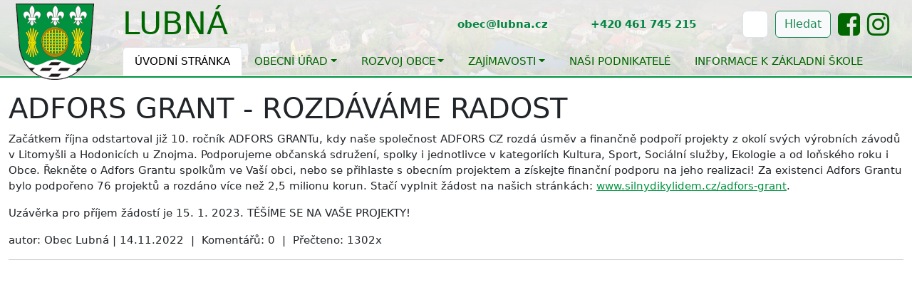

--- FILE ---
content_type: text/html; charset=UTF-8
request_url: http://www.lubna.cz/clanky/869-adfors-grant-rozdavame-radost
body_size: 7027
content:
<!DOCTYPE html>
<html lang="cs">
<head>
    <!-- Required meta tags -->
    <meta charset="utf-8">
    <meta name="viewport" content="width=device-width, initial-scale=1, shrink-to-fit=no">
    <title>ADFORS GRANT - ROZDÁVÁME RADOST - Obec Lubná - Oficiální stránky obce</title>


    <!-- Fonts -->
    <link rel="stylesheet" href="/font-awesome-4.7.0/css/font-awesome.min.css">

    <link href="https://cdn.jsdelivr.net/npm/bootstrap@5.3.3/dist/css/bootstrap.min.css" rel="stylesheet">
    <script src="https://cdn.jsdelivr.net/npm/bootstrap@5.3.3/dist/js/bootstrap.bundle.min.js"></script>

    <script src="https://code.jquery.com/jquery-3.5.1.min.js"></script>
    <script src="https://cdn.jsdelivr.net/npm/@popperjs/core@2.5.4/dist/umd/popper.min.js"></script>


    <style>
    /* HERO slider specific container – avoid overriding Bootstrap .container globally */
    .hero-container {
        width: 100%;
        height: 420px;
        position: relative;
    }

    .hero-container .other-content {
        position: absolute;
        bottom: 0;
        left: 0;
        width: 100%;
        text-align: left;
        z-index: 2;
        background: rgba(0, 0, 0, 0.75); /* Black background with transparency */
        color: #f1f1f1;
    }

    .hero-container .slide {
        z-index: 1;
        position: absolute;
        width: 100%;
        top: 0;
        left: 0;
        height: 100%;
        transition: opacity 2s ease-in-out;
        background-position: center center;
        background-repeat: no-repeat;
        background-size: cover;
        opacity:1;
    }

    .hero-container .slide.show {
        opacity: 1;
    }

    div {
        font-size: 11pt;
    }

    p {
        font-size: 11pt;
    }

    div.bgmainimg, div.bgmainimg-all {
        height: 450px;
        background-image: linear-gradient(to bottom, rgba(0, 0, 0, 0.8) 0%, rgba(0, 0, 0, 0) 40%), url("/lubna_panorama.jpg");
        background-position: center;
        background-size: cover;
        border-bottom: 1px solid #007700;
    }

    div.bgmainimg-all {
        margin-bottom: 20px;
        height: 108px;
    }

    div.menubox {
        padding: 0px;
        margin: 0px;
        height: 100px;
        background-color: #fff;
        background: linear-gradient(to bottom, rgba(255, 255, 255, 0.90), rgba(255, 255, 255, 0.80));
    }

    div.menubox a {
        color: #006600;
        background: none;
        text-transform: uppercase;
    }

    div.menubox-obal {
        border-bottom: 0px solid #eee;
        padding: 0px;
        margin: 0px;
    }

    div.menubox-menu {
        opacity: 1;
    }

    div.main-max-width {
        max-width: 1680px;
    }

    h2 {
        font-size: 1.9em;
    }

        .arrow {
            cursor: pointer;
            font-size: 2em;
            user-select: none;
            vertical-align: middle;
        }

        .carousel-image {
            display: none;
        }
        .carousel-image.active {
            display: block;
        }

    .fade {
        /*opacity: 0; */
        transition: opacity 1s; /* Doba trvání přechodu je nyní 2 sekundy */
    }

    .fade-in {
        opacity: 1;
    }

            .text-quick-messages:nth-child(even) {
            background-color: #f8f8f8; /* Nastavte požadovanou barvu pozadí */
            border-top: 1px solid #e8e8e8;
            border-bottom: 1px solid #e8e8e8;
        }


    a {
        color: #00923F;
    }

    .no-gutters {
        margin-right: 0;
        margin-left: 0;
    }

    .no-gutters > .col,
    .no-gutters > [class*="col-"] {
        padding-right: 0;
        padding-left: 0;
    }

    .card {
        margin-bottom: 0; /* Remove vertical margins */
        border-radius: 0; /* Square edges */
        min-height: 210px;
        padding: 10px;
        border: 1px solid white;
    }

    .card .card-starosta {
        border: 1px solid white;
    }

    .card-body {
        color: white; /* White text */
        padding: 10px; /* Adjusted padding */
    }

    .card-one { background-color: #c6be17; } /* Background color */
    .card-two { background-color: #c6be17; } /* Background color */
    .card-three { background-color: #c6be17; } /* Background color */
    .card-four { background-color: #c6be17; } /* Background color */

    .calendar {
        display: grid;
        grid-template-columns: repeat(7, 1fr); /* 7 columns for 7 days */
        grid-template-rows: repeat(4, auto); /* 4 rows for 4 weeks */
        gap: 1px; /* Small gap between cells */
    }

    .calendar-day {
        border: 1px solid #fff;
        border-radius: 50%; /* Circular cells */
        display: flex;
        justify-content: center;
        align-items: center;
        width: 18px; /* Fixed width */
        height: 18px; /* Fixed height */
        font-size: 0.8em;
    }

    .full-width {
        width: 100%;
    }

    div.card a {
        color: white;
    }

    nav.navbar.bootsnav {
        background-color: #4B4138;
        font-family: 'Nunito', sans-serif;
        padding: 5px 10px 0 10px;
        margin-bottom: 150px;
        border: none;
        border-radius: 5px;
    }

    nav.navbar.bootsnav .navbar-collapse {
        padding: 0;
    }

    nav.navbar.bootsnav ul.nav > li > a {
        color: #fff;
        background-color: transparent;
        font-size: 16px;
        font-weight: 700;
        text-transform: uppercase;
        text-align: left;
        letter-spacing: 1px;
        padding: 17px 7px 17px 7px;
        margin: 0 10px 0 0;
        border: none;
        border-radius: 0;
        overflow: hidden;
        position: relative;
        z-index: 1;
        transition: all 0.3s ease;
    }

    nav.navbar.bootsnav ul.nav > li.dropdown > a {
        padding: 17px 17px 17px 5px;
    }

    nav.navbar.bootsnav ul.nav > li.active > a,
    nav.navbar.bootsnav ul.nav > li.active > a:hover,
    nav.navbar.bootsnav ul.nav > li > a:hover,
    nav.navbar.bootsnav ul.nav > li.on > a {
        color: #333;
        background-color: transparent;
    }

    nav.navbar.bootsnav li.dropdown ul.dropdown-menu.megamenu-content li a:hover,
    nav.navbar.bootsnav li.dropdown ul.dropdown-menu li a:hover,
    nav.navbar.bootsnav li.dropdown ul.dropdown-menu li a.dropdown-toggle:active,
    nav.navbar ul.nav li.dropdown.on ul.dropdown-menu li.dropdown.on > a {
        color: #fff;
        background-color: #8ec609;
    }

    nav.navbar.bootsnav ul.nav > li > a>span:before,
    nav.navbar.bootsnav ul.nav > li > a>span:after {
        content: '';
        background-color: #fff;
        width: 100%;
        border-radius: 7px 7px 0 0;
        position: absolute;
        left: 0;
        top: 100%;
        z-index: -1;
        transition: all 0.3s;
    }

    nav.navbar.bootsnav ul.nav > li > a>span:after {
        background-color: #8ec609;
        height: 7px;
        width: 80%;
        border-radius: 10px;
        transform: translateX(-50%) scaleX(0);
        top: auto;
        bottom: 7px;
        left: 50%;
    }

    nav.navbar.bootsnav ul.nav > li.active > a>span:before,
    nav.navbar.bootsnav ul.nav > li.active > a:hover>span:before,
    nav.navbar.bootsnav ul.nav > li > a:hover>span:before,
    nav.navbar.bootsnav ul.nav > li.on > a>span:before {
        top: 0;
    }

    nav.navbar.bootsnav ul.nav > li.active > a>span:after,
    nav.navbar.bootsnav ul.nav > li.active > a:hover>span:after,
    nav.navbar.bootsnav ul.nav > li > a:hover>span:after,
    nav.navbar.bootsnav ul.nav > li.on > a>span:after {
        transform: translateX(-50%) scaleX(1);
    }

    nav.navbar.bootsnav ul.nav > li.dropdown > a.dropdown-toggle:after {
        color: #8ec609;
        font-size: 15px;
        margin: 0 0 0 7px;
        position: absolute;
        top: 17px;
        right: 3px;
        transition: all 0.3s;
    }

    nav.navbar.bootsnav ul.nav > li.dropdown > ul {
        background-color: #4B4138;
        border-radius: 0;
        box-shadow: 0 0 5px rgba(0,0,0,0.15);
        transform: scaleY(0);
        transform-origin: top center;
        visibility: hidden;
        transition: all 0.3s ease;
    }

    nav.navbar.bootsnav ul.nav > li.dropdown.on > ul {
        visibility: visible !important;
        transform: scaleY(1);
    }

    .dropdown-menu.multi-dropdown {
        position: absolute;
        left: -100% !important;
    }

    nav.navbar.bootsnav li.dropdown ul.dropdown-menu {
        background-color: #4B4138;
        border: none;
        top: 100%;
        z-index: 1;
        transition: all 0.3s ease;
    }

    nav.navbar.bootsnav li.dropdown ul.dropdown-menu > li > a {
        color: #fff;
        background-color: transparent;
        font-weight: 500;
        padding: 10px;
        border: none;
        position: relative;
        transition: all 0.3s;
    }

    nav.navbar.bootsnav li.dropdown ul.dropdown-menu.megamenu-content {
        background-color: #4B4138;
        overflow: hidden;
        top: 95%;
    }

    nav.navbar.bootsnav li.dropdown ul.dropdown-menu.megamenu-content li {
        font-size: 14px;
    }

    nav.navbar.bootsnav li.dropdown ul.dropdown-menu.megamenu-content .menu-col li a {
        color: #fff;
        background-color: transparent;
        padding-left: 10px;
        margin: 0 0 5px;
        position: relative;
    }

    nav.navbar.bootsnav li.dropdown ul.dropdown-menu.megamenu-content .menu-col li a:hover {
        color: #fff;
        background-color: #8ec609;
    }

    nav.navbar.bootsnav ul.nav li.megamenu-fw > a:hover,
    nav.navbar.bootsnav ul.nav li.megamenu-fw > a:focus,
    nav.navbar.bootsnav ul.nav li.megamenu-fw.on > a {
        background-color: transparent !important;
    }

    nav.navbar.bootsnav ul.dropdown-menu.megamenu-content .col-menu {
        padding: 0 15px;
    }

    nav.navbar.bootsnav li.dropdown ul.dropdown-menu.megamenu-content .title {
        color: #8ec609;
        font-size: 16px;
        font-weight: bold;
        padding: 0 0 10px;
        border-bottom: 3px solid #8ec609;
    }

    @media only screen and (max-width:990px) {
        .dropdown-menu.multi-dropdown {
            left: 0 !important;
        }
        nav.navbar.bootsnav {
            padding: 5px 10px 10px;
        }
        nav.navbar.bootsnav .navbar-toggle {
            color: #fff;
            background: #8ec609 !important;
            padding: 3px 8px;
            margin: 0 0 5px 0;
            border-radius: 0;
        }
        nav.navbar.bootsnav.navbar-mobile .navbar-collapse {
            background-color: #4B4138;
        }
        nav.navbar.bootsnav ul.nav>li {
            margin: 0 auto;
        }
        nav.navbar.bootsnav.navbar-mobile ul.nav>li>a {
            text-align: left;
            padding: 5px 10px 5px 5px;
            margin: 0 0 5px;
            border-radius: 0;
        }
        nav.navbar.bootsnav.navbar-mobile ul.nav>li>a>span:after {
            display: none;
        }
        nav.navbar.bootsnav ul.nav>li.dropdown>a {
            padding: 5px 10px 5px 5px;
        }
        nav.navbar.bootsnav ul.nav>li.dropdown>a.dropdown-toggle:before {
            color: #8ec609;
        }
        nav.navbar.bootsnav ul.nav > li.dropdown > ul {
            left: -5px;
        }
        nav.navbar.bootsnav ul.nav li.dropdown ul.dropdown-menu {
            background-color: #4B4138;
            margin: 0 0 -1px 0 !important;
            z-index: 1;
        }
        nav.navbar.bootsnav ul.nav li.dropdown ul.dropdown-menu>li>a {
            color: #fff;
            padding-left: 10px;
            border: none;
            position: relative;
        }
        nav.navbar.bootsnav ul.nav li.dropdown ul.dropdown-menu>li>a:hover {
            color: #fff;
        }
        nav.navbar.bootsnav li.dropdown ul.dropdown-menu.megamenu-content {
            top: 0;
        }
        nav.navbar.bootsnav li.dropdown ul.dropdown-menu.megamenu-content .title {
            color: #8ec609;
            font-size: 14px;
            font-weight: 600;
            border: none;
            border-bottom: 3px solid #8ec609;
        }
        nav.navbar.bootsnav li.dropdown ul.dropdown-menu.megamenu-content .content {
            border: none;
        }
        nav.navbar.bootsnav li.dropdown ul.dropdown-menu.megamenu-content .col-menu.on .title {
            font-weight: 600;
            border-bottom: 3px solid #8ec609;
        }
        nav.navbar.bootsnav li.dropdown ul.dropdown-menu.megamenu-content .col-menu li a {
            color: #fff;
            background-color: transparent;
            border: none;
            margin-bottom: 5px;
            z-index: 1;
        }
    }

    /* kontakty */
    .circle-img, .circle-img-starosta {
        width: 150px;
        height: 150px;
        border-radius: 50%;
        object-fit: cover;
        display: block;
        margin: 0 auto 10px;
    }
    .circle-img-starosta {
        width: 250px;
        height: 250px;
    }
    .person-card {
        text-align: center;
        margin-bottom: 20px;
    }
    .person-name {
        font-size: 18px;
        font-weight: bold;
    }
    .person-contact {
        font-size: 16px;
    }
    .person-transparent {
            opacity: 0.55;
    }

.row-flex {
    display: flex;
    flex-wrap: wrap;
}

.border-box {
    border: 1px solid #ddd;
    border-radius: 5px;
    padding: 15px;
    background-color: #f9f9f9;
    box-shadow: 0 2px 4px rgba(0, 0, 0, 0.1);
    display: flex;
    flex-direction: column;
    justify-content: space-between;
    height: 100%;
}

.col-md-6.mb-4 {
    display: flex;
    flex-direction: column;
}


.inline-form {
    display: flex;
    align-items: center;
    flex-wrap: nowrap;
}

.inline-form span {
    margin-right: 10px;
}

.inline-form input {
    margin-right: 10px;
}

.inline-form button {
    margin-right: 10px;
}

.inline-form a {
    margin-right: 10px;
}
hr.hr2 {
    height: 4px;
    background-color: #999;
}

    .fade-in {
        opacity: 0;
        transition: opacity 1s;
    }

    .visible {
        opacity: 1;
    }

    .footer {
    background-color: #2c3e50;
    color: white;
    padding: 40px 0;
}

.footer .container {
    display: flex;
    justify-content: space-between;
    flex-wrap: wrap;
}

.footer .footer-section {
    flex: 1;
    margin: 20px;
    min-width: 200px;
}

.footer .footer-section h3 {
    margin-bottom: 20px;
    font-size: 18px;
    color: #f1c40f;
}

.footer .footer-section p,
.footer .footer-section a {
    color: white;
    text-decoration: none;
    margin-bottom: 10px;
    display: block;
}

.footer .footer-section a:hover {
    text-decoration: underline;
}

.footer .social-icons a {
    color: white;
    margin-right: 10px;
    font-size: 24px;
}

.footer-bottom {
    text-align: center;
    padding: 20px;
    background-color: #1a252f;
    color: #bdc3c7;
}
.img-container img {
    max-width: 100%;
    height: auto;
    border: 1px solid #555;
}

        .table td, .table th {
            vertical-align: middle;
        }
        .table .icons {
            width: 150px;
            text-align: center;
        }
        .table .icons img {
            margin-right: 5px;
        }
.float-right-custom {
    float: right;
    width: 33%;
    margin-left: 15px;
    margin-bottom: 15px;
}
.clearfix::after {
    content: "";
    display: table;
    clear: both;
}

        .thumbnail-nav {
            display: flex;
            justify-content: flex-start !important;
            overflow-x: auto;            /* ponecháme horizontální scroll pro automatické posouvání */
            white-space: nowrap;         /* náhledy v jedné řadě */
            -ms-overflow-style: none;    /* IE a starší Edge: skrýt scrollbar */
            scrollbar-width: none;       /* Firefox: skrýt scrollbar */
        }
        /* Chrome, Safari, nový Edge (Blink/WebKit) */
        .thumbnail-nav::-webkit-scrollbar {
            display: none;               /* skrýt scrollbar, ale zachovat možnost scrollování */
        }
        .thumbnail-nav img {
  max-width: 80px;   /* Např. i omezení šířky */
  max-height: 50px;
  height: auto;      /* Zachová poměr stran */
  width: auto;
  margin: 0 5px;
  cursor: pointer;

            opacity: 0.6;
            transition: opacity 0.3s, border 0.3s;
        }
        .thumbnail-nav img.active {
            opacity: 1;
            border: 2px solid #007bff;
        }
        #mainPhoto {
            width: auto;
            height: auto;
            max-width: 100%;
            max-height: calc(100vh - 150px); /* Adjusted to accommodate thumbnails */
        }
        .btn-close-modal {
            position: absolute;
            top: 10px;
            right: 10px;
            width: 30px;
            height: 30px;
            background-color: rgba(255, 255, 255, 0.8);
            border: none;
            border-radius: 50%;
            font-size: 1.5rem;
            color: #000;
            cursor: pointer;
            z-index: 1050; /* Ensure it is above other elements */
            display: flex;
            align-items: center;
            justify-content: center;
        }
        .modal-fullscreen .modal-content {
            background-color: rgba(0, 0, 0, 0.85);
        }
        .img-thumbnail {
            object-fit: cover;
            width: 100%;
            height: 150px;
            display: block;
            margin: 0 auto;
        }
        .thumbnail-container {
            display: flex;
            justify-content: center;
            align-items: center;
            height: 150px;
        }
                #content2 {
            font-size: 10pt;
            display: none;
            text-align: center;
        }
        .arrow {
            cursor: pointer;
            font-size: 24px;
            margin: 0 10px;
        }
        .arrow:hover {
            color: #555;
        }

                /* Hide mobile menu by default */
        #mobileMenu {
            display: none;
        }

        /* Show desktop menu by default */
        #desktopMenu {
            display: block;
        }

        /* Media query for mobile devices */
       @media (max-width: 1024px) {
            /* Show mobile menu */
            #mobileMenu {
                display: block;
            }

            /* Hide desktop menu */
            #desktopMenu {
                display: none;
            }
        }
        .content {
            display: none;
        }
        .content.active {
            display: block;
        }

        #content1 {
    max-height: 430px; /* nastavte podle výšky pravých sloupců */
    overflow: hidden;
    position: relative;
    padding-bottom: 30px; /* prostor pro tlačítko */
}

#content1.expanded {
    max-height: none; /* zobrazí celý obsah */
}

#toggle-button {
    position: absolute;
    bottom: 0;
    left: 0;
    width: 100%;
    text-align: center;
    cursor: pointer;
    background: linear-gradient(to top, white, rgba(255,255,255,0));
    padding-top: 20px;
    font-weight: bold;
    color: #007bff;
}

#toggle-button:hover {
    color: #0056b3;
}

    .banner-section {
        padding: 40px 0;
    }

    .banner {
        display: flex;
        align-items: center;
        justify-content: center;
        height: 80px;
        background-color: #f8f9fa;
        border: 2px solid #dee2e6;
        text-decoration: none;
        color: #333;
        font-weight: bold;
        font-size: 16px;
        transition: all 0.3s ease;
        width: 100%;
    }

    .banner:hover {
        background-color: #007bff;
        color: #ffffff;
        border-color: #007bff;
        transform: translateY(-5px);
    }

    .banner-section .logo-img { height: 40px; width: auto; display: block; margin: 0 auto; object-fit: contain; }

</style>

</head>
<body>

<div style="background-color: #fff;">
    
    <div class="bgmainimg-all">
        <div style="border-bottom: 2px solid #00923F;">

        <div id="desktopMenu" class="menubox-obal">
            <div class="menubox" style="border-bottom: 1px solid white; height: auto;">
                <div class="menubox-menu container-fluid main-max-width" style="position: relative;">

                    <a href="/"><img src="/007/imgs/znak4.png" style="position: absolute;height: auto; top: 5px; padding-left: 10px; z-index: 0;" /></a>
                    <a class="navbar-brand" style="margin-left: 160px; font-size: 3em" href="/">Lubná</a>
                    <button class="navbar-toggler" type="button" data-toggle="collapse" data-target="#navbarSupportedContent"
                            aria-controls="navbarSupportedContent" aria-expanded="false" aria-label="Toggle navigation">
                        <span class="navbar-toggler-icon"></span>
                    </button>

                    <div style="margin-left: 160px;">
                        <ul class="nav nav-tabs">
                            <li class="nav-item">
                                <a class="nav-link active" href="/">Úvodní stránka</a>
                            </li>
                            <li class="nav-item dropdown">
                                <a class="nav-link dropdown-toggle" data-bs-toggle="dropdown" href="#">Obecní úřad</a>
                                <ul class="dropdown-menu">
                                    <li><a class="dropdown-item" href="/obecni-urad-info/">kontaktní a identif. údaje</a></li>
                                    <li><a class="dropdown-item" href="/uzemni-plan/">územní plán</a></li>
                                    <li><a class="dropdown-item" href="/zastupitelstvo/">zastupitelstvo</a></li>
                                    <li><a class="dropdown-item" href="/komise-a-vybory/">komise a výbory</a></li>
                                    <li><a class="dropdown-item" href="/uredni-deska/">úřední deska</a></li>
                                    <li><a class="dropdown-item" href="/vyhlasky/">vyhlášky</a></li>
                                    <li><a class="dropdown-item" href="/formulare-ou/">formuláře ou</a></li>
                                    <li><a class="dropdown-item" href="/rozpocty/">rozpočty</a></li>
                                    <li><a class="dropdown-item" href="/e-podatelna/">e-podatelna</a></li>
                                    <li><a class="dropdown-item" href="/povinne-informace/">povinné informace</a></li>
                                    <li><a class="dropdown-item" href="/informace-dle-zakona-106-1999-sb/">Informace dle zák.č.106/1999 Sb.</a></li>
                                    <li><a class="dropdown-item" href="/gdpr/">GDPR</a></li>
                                    <li><a class="dropdown-item" href="https://www.edpp.cz/dpp/lubna/">Povodňový plán</a></li>

                                </ul>
                            </li>
                            <li class="nav-item dropdown">
                                <a class="nav-link dropdown-toggle" data-bs-toggle="dropdown" href="#">Rozvoj obce</a>
                                <ul class="dropdown-menu">
                                    <li><a class="dropdown-item" href="/realizovane-akce/">Realizované</a></li>
                                    <li><a class="dropdown-item" href="/planovane-akce/ ">Plánované</a></li>
                                    <li><a class="dropdown-item" href="/zs-a-ms/">ZŠ a MŠ </a></li>
				    <li><a class="dropdown-item" href="/povinna-publicita-dotaci/">Povinná publicita dotací</a></li>
                                </ul>
                            </li>

                            <li class="nav-item dropdown">
                                <a class="nav-link dropdown-toggle" data-bs-toggle="dropdown" href="#">Zajímavosti</a>
                                <ul class="dropdown-menu">
                                    <li><a class="dropdown-item" href="/kulturni-akce/">Kulturní akce</a></li>
                                    <li><a class="dropdown-item" href="/spolky/">Spolky</a></li>
                                    <li><a class="dropdown-item" href="/prirodni-pomery/">Přírodní poměry</a></li>
                                    <li><a class="dropdown-item" href="/zpravodaj/">Zpravodaj</a></li>
                                    <li><a class="dropdown-item" href="/kroniky/">Kroniky</a></li>
                                    <li><a class="dropdown-item" href="/historie/">Historie obce</a></li>
                                    <li><a class="dropdown-item" href="/sakralni-stavby/">Sakrální stavby</a></li>
                                    <li><a class="dropdown-item" href="/symboly-obce/">Symboly obce</a></li>


                                </ul>
                            </li>
                            <li class="nav-item">
                                <a class="nav-link" href="/firmy/">Naši podnikatelé</a>
                            </li>
                           
                            <li class="nav-item">
                                <a class="nav-link" href="/informace-k-zakladni-skole/">Informace k základní škole</a>
                            </li>
                           
                            <!--
                            <li class="nav-item">
                                <a class="nav-link" href="/videa/">Život v obci - videa</a>
                            </li>
                            -->

                        </ul>
                    </div>



<div class="row justify-content-end">
    <div class="col-md-6" style="position: absolute; height: auto; top: 15px; right: 10px; z-index: 0; border: 0px solid black;">
        <form class="form-inline my-2 my-lg-0 inline-form" action="/clanky/">
            <span style="font-size: 1.0em; font-weight: bold; color: #038441; white-space: nowrap;"> obec@lubna.cz&nbsp;&nbsp;&nbsp;&nbsp;&nbsp;&nbsp;&nbsp;&nbsp;&nbsp;&nbsp;&nbsp; +420 461 745 215&nbsp;&nbsp;&nbsp;&nbsp;&nbsp;&nbsp;&nbsp;&nbsp;&nbsp;&nbsp;&nbsp;</span>
            <input class="form-control mr-sm-2" type="search" placeholder="Hledat" name="hledej" aria-label="Hledat" maxlength="10">
            <button class="btn btn-outline-success btn-light my-2 my-sm-0" type="submit">Hledat</button>
            <a href="https://www.facebook.com/akcevlubne"><i class="fa fa-facebook-square" style="font-size: 2.5em;" aria-hidden="true"></i></a>
            <a href="https://www.instagram.com/akcevlubne/"><i class="fa fa-instagram" style="font-size: 2.5em;" aria-hidden="true"></i></a>
        </form>
    </div>
</div>



                </div>
            </div>
        </div>





            <!-- Mobile Menu -->
<div id="mobileMenu" class="menubox-obal">
    <nav class="navbar navbar-expand-lg navbar-light bg-light">
        <a href="/"><img src="/007/imgs/znak4.png" style="height: 50px; padding-left: 10px;" /></a>
        <a class="navbar-brand" style="font-size: 2em" href="/">Lubná</a>
        <button class="navbar-toggler" type="button" data-bs-toggle="collapse" data-bs-target="#mobileNavbarContent"
                aria-controls="mobileNavbarContent" aria-expanded="false" aria-label="Toggle navigation">
            <span class="navbar-toggler-icon"></span>
        </button>

        <div class="collapse navbar-collapse" id="mobileNavbarContent">
            <ul class="navbar-nav mr-auto">
                <li class="nav-item">
                    <a class="nav-link active" href="/">Úvodní stránka</a>
                </li>
                <li class="nav-item dropdown">
                    <a class="nav-link dropdown-toggle" href="#" id="mobileNavbarDropdown1" role="button" data-bs-toggle="dropdown" aria-expanded="false">
                        Obecní úřad
                    </a>
                    <ul class="dropdown-menu" aria-labelledby="mobileNavbarDropdown1">
                        <li><a class="dropdown-item" href="/obecni-urad-info/">Kontaktní a identif. údaje</a></li>
                        <li><a class="dropdown-item" href="/uzemni-plan/">Územní plán</a></li>
                        <li><a class="dropdown-item" href="/zastupitelstvo/">Zastupitelstvo</a></li>
                        <li><a class="dropdown-item" href="/komise-a-vybory/">Komise a výbory</a></li>
                        <li><a class="dropdown-item" href="/uredni-deska/">Úřední deska</a></li>
                        <li><a class="dropdown-item" href="/vyhlasky/">Vyhlášky</a></li>
                        <li><a class="dropdown-item" href="/formulare-ou/">Formuláře ou</a></li>
                        <li><a class="dropdown-item" href="/rozpocty/">Rozpočty</a></li>
                        <li><a class="dropdown-item" href="/e-podatelna/">E-podatelna</a></li>
                        <li><a class="dropdown-item" href="/povinne-informace/">Povinné informace</a></li>
                        <li><a class="dropdown-item" href="/informace-dle-zakona-106-1999-sb/">Informace dle zák.č.106/1999 Sb.</a></li>
                        <li><a class="dropdown-item" href="/gdpr/">GDPR</a></li>
                    </ul>
                </li>
                <li class="nav-item dropdown">
                    <a class="nav-link dropdown-toggle" href="#" id="mobileNavbarDropdown2" role="button" data-bs-toggle="dropdown" aria-expanded="false">
                        Rozvoj obce
                    </a>
                    <ul class="dropdown-menu" aria-labelledby="mobileNavbarDropdown2">
                        <li><a class="dropdown-item" href="/realizovane-akce/">Realizované</a></li>
                        <li><a class="dropdown-item" href="/planovane-akce/">Plánované</a></li>
                        <li><a class="dropdown-item" href="/zs-a-ms/">ZŠ a MŠ</a></li>
                    </ul>
                </li>
                <li class="nav-item dropdown">
                    <a class="nav-link dropdown-toggle" href="#" id="mobileNavbarDropdown3" role="button" data-bs-toggle="dropdown" aria-expanded="false">
                        Zajímavosti
                    </a>
                    <ul class="dropdown-menu" aria-labelledby="mobileNavbarDropdown3">
                        <li><a class="dropdown-item" href="/kulturni-akce/">Kulturní akce</a></li>
                        <li><a class="dropdown-item" href="/spolky/">Spolky</a></li>
                        <li><a class="dropdown-item" href="/prirodni-pomery/">Přírodní poměry</a></li>
                        <li><a class="dropdown-item" href="/zpravodaj/">Zpravodaj</a></li>
                        <li><a class="dropdown-item" href="/kroniky/">Kroniky</a></li>
                        <li><a class="dropdown-item" href="/historie/">Historie obce</a></li>
                        <li><a class="dropdown-item" href="/symboly-obce/">Symboly obce</a></li>
                    </ul>
                </li>
                <li class="nav-item">
                    <a class="nav-link" href="/firmy/">Naši podnikatelé</a>
                </li>
                <li class="nav-item">
                    <a class="nav-link" href="/informace-o-zakladni-skole/">Informace o základní škole</a>
                </li>
            </ul>
            <div class="form-inline my-2 my-lg-0">
                <span style="font-size: 1.0em; font-weight: bold; color: #038441; white-space: nowrap;">obec@lubna.cz&nbsp;&nbsp;&nbsp;&nbsp;&nbsp;&nbsp;&nbsp;&nbsp;&nbsp;&nbsp;&nbsp;+420 461 745 215&nbsp;&nbsp;&nbsp;&nbsp;&nbsp;&nbsp;&nbsp;&nbsp;&nbsp;&nbsp;&nbsp;</span>
                <input class="form-control mr-sm-2" type="search" placeholder="Hledat" name="hledej" aria-label="Hledat" maxlength="10">
                <button class="btn btn-outline-success btn-light my-2 my-sm-0" type="submit">Hledat</button>
                <a href="https://www.facebook.com/akcevlubne"><i class="fa fa-facebook-square" style="font-size: 2.5em;" aria-hidden="true"></i></a>
                <a href="https://www.instagram.com/akcevlubne/"><i class="fa fa-instagram" style="font-size: 2.5em;" aria-hidden="true"></i></a>
            </div>
        </div>
    </nav>
</div>




    </div>
    </div>
    <div class="container-fluid main-max-width" style="background-color: white; border-left: 0px solid #000; border-right: 0px solid #ccc;">


  
  <div class="cl_text_v_all">
    <div>
      <div>
         <h1>ADFORS GRANT - ROZDÁVÁME RADOST</h1>         <div class="cl_text_v"><p>Zač&aacute;tkem ř&iacute;jna odstartoval již 10. ročn&iacute;k ADFORS GRANTu, kdy na&scaron;e společnost ADFORS CZ rozd&aacute; &uacute;směv a finančně podpoř&iacute; projekty z okol&iacute; sv&yacute;ch v&yacute;robn&iacute;ch z&aacute;vodů v Litomy&scaron;li a Hodonic&iacute;ch u Znojma. Podporujeme občansk&aacute; sdružen&iacute;, spolky i jednotlivce v kategori&iacute;ch Kultura, Sport, Soci&aacute;ln&iacute; služby, Ekologie a od loňsk&eacute;ho roku i Obce. Řekněte o Adfors Grantu spolkům ve Va&scaron;&iacute; obci, nebo se přihlaste s obecn&iacute;m projektem a z&iacute;skejte finančn&iacute; podporu na jeho realizaci!&nbsp;Za existenci Adfors Grantu bylo podpořeno 76 projektů a rozd&aacute;no v&iacute;ce než 2,5 milionu korun.&nbsp;Stač&iacute; vyplnit ž&aacute;dost na na&scaron;ich str&aacute;nk&aacute;ch:&nbsp;<a href="https://www.silnydikylidem.cz/adfors-grant">www.silnydikylidem.cz/adfors-grant</a>.</p>
<p>Uz&aacute;věrka pro př&iacute;jem ž&aacute;dost&iacute; je 15. 1. 2023. TĚ&Scaron;&Iacute;ME SE NA VA&Scaron;E PROJEKTY!</p> </div>
         <div class="cl_info">autor: Obec&nbsp;Lubná&nbsp;|&nbsp;14.11.2022 &nbsp;|&nbsp; Komentářů: 0 &nbsp;|&nbsp; Přečteno: 1302x</div>
      </div>
    </div>
  <hr />
  
